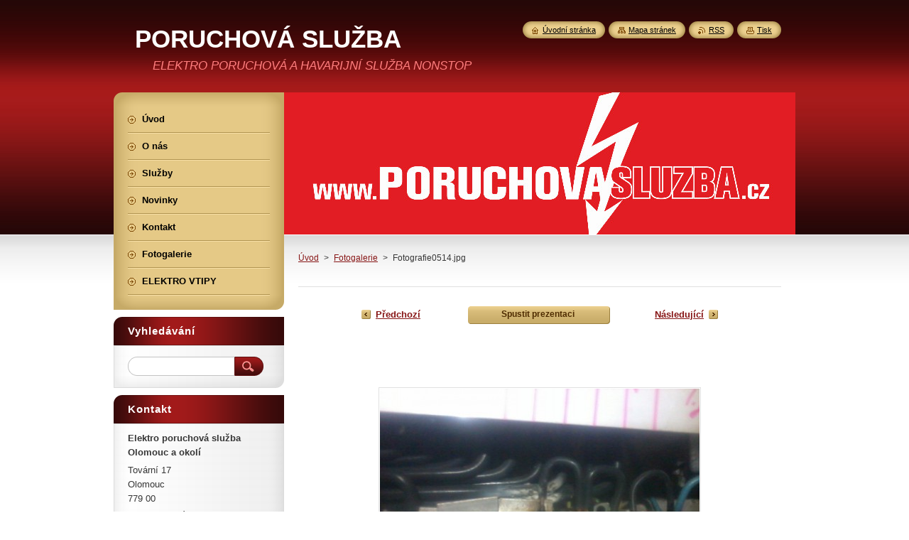

--- FILE ---
content_type: text/html; charset=UTF-8
request_url: https://www.poruchovasluzba.cz/album/fotogalerie/fotografie0514-jpg/
body_size: 8146
content:
<!--[if lte IE 9]><!DOCTYPE HTML PUBLIC "-//W3C//DTD HTML 4.01 Transitional//EN" "https://www.w3.org/TR/html4/loose.dtd"><![endif]-->
<!DOCTYPE html>
<!--[if IE]><html class="ie" lang="cs"><![endif]-->
<!--[if gt IE 9]><!--> 
<html lang="cs">
<!--<![endif]-->
    <head>
        <!--[if lt IE 8]><meta http-equiv="X-UA-Compatible" content="IE=EmulateIE7"><![endif]--><!--[if IE 8]><meta http-equiv="X-UA-Compatible" content="IE=EmulateIE8"><![endif]--><!--[if IE 9]><meta http-equiv="X-UA-Compatible" content="IE=EmulateIE9"><![endif]-->
        <base href="https://www.poruchovasluzba.cz/">
  <meta charset="utf-8">
  <meta name="description" content="">
  <meta name="keywords" content="">
  <meta name="generator" content="Webnode">
  <meta name="apple-mobile-web-app-capable" content="yes">
  <meta name="apple-mobile-web-app-status-bar-style" content="black">
  <meta name="format-detection" content="telephone=no">
    <link rel="icon" type="image/svg+xml" href="/favicon.svg" sizes="any">  <link rel="icon" type="image/svg+xml" href="/favicon16.svg" sizes="16x16">  <link rel="icon" href="/favicon.ico"><link rel="canonical" href="https://www.poruchovasluzba.cz/album/fotogalerie/fotografie0514-jpg/">
<script type="text/javascript">(function(i,s,o,g,r,a,m){i['GoogleAnalyticsObject']=r;i[r]=i[r]||function(){
			(i[r].q=i[r].q||[]).push(arguments)},i[r].l=1*new Date();a=s.createElement(o),
			m=s.getElementsByTagName(o)[0];a.async=1;a.src=g;m.parentNode.insertBefore(a,m)
			})(window,document,'script','//www.google-analytics.com/analytics.js','ga');ga('create', 'UA-797705-6', 'auto',{"name":"wnd_header"});ga('wnd_header.set', 'dimension1', 'W1');ga('wnd_header.set', 'anonymizeIp', true);ga('wnd_header.send', 'pageview');var pageTrackerAllTrackEvent=function(category,action,opt_label,opt_value){ga('send', 'event', category, action, opt_label, opt_value)};</script>
  <link rel="alternate" type="application/rss+xml" href="https://poruchovasluzba.cz/rss/all.xml" title="">
<!--[if lte IE 9]><style type="text/css">.cke_skin_webnode iframe {vertical-align: baseline !important;}</style><![endif]-->
        <title>Fotografie0514.jpg ::  PORUCHOVÁ SLUŽBA OLOMOUC</title>
        <meta name="robots" content="index, follow">
        <meta name="googlebot" content="index, follow">
        <link href="https://d11bh4d8fhuq47.cloudfront.net/_system/skins/v8/50000951/css/style.css" rel="stylesheet" type="text/css" media="screen,projection,handheld,tv">
        <link href="https://d11bh4d8fhuq47.cloudfront.net/_system/skins/v8/50000951/css/print.css" rel="stylesheet" type="text/css" media="print">
        <script type="text/javascript" src="https://d11bh4d8fhuq47.cloudfront.net/_system/skins/v8/50000951/js/functions.js"></script>
        <!--[if IE]>
            <script type="text/javascript" src="https://d11bh4d8fhuq47.cloudfront.net/_system/skins/v8/50000951/js/functions-ie.js"></script>
        <![endif]-->
        <!--[if IE 6]>
            <script type="text/javascript" src="https://d11bh4d8fhuq47.cloudfront.net/_system/skins/v8/50000951/js/png.js"></script>
            <script type="text/javascript">
                DD_belatedPNG.fix('#menuzone, #menuzoneBottom, .homepage, .sitemap, .rss, .print, .homepage span, .sitemap span, .rss span, .print span, #sidebar .boxTitle, #fulltextSearchText, #fulltextSearchButton, #leftSide .boxTitle');
            </script>
        <![endif]-->
    
				<script type="text/javascript">
				/* <![CDATA[ */
					
					if (typeof(RS_CFG) == 'undefined') RS_CFG = new Array();
					RS_CFG['staticServers'] = new Array('https://d11bh4d8fhuq47.cloudfront.net/');
					RS_CFG['skinServers'] = new Array('https://d11bh4d8fhuq47.cloudfront.net/');
					RS_CFG['filesPath'] = 'https://www.poruchovasluzba.cz/_files/';
					RS_CFG['filesAWSS3Path'] = 'https://92d9096904.cbaul-cdnwnd.com/9ac732b4184361ad468d81f473c6e224/';
					RS_CFG['lbClose'] = 'Zavřít';
					RS_CFG['skin'] = 'default';
					if (!RS_CFG['labels']) RS_CFG['labels'] = new Array();
					RS_CFG['systemName'] = 'Webnode';
						
					RS_CFG['responsiveLayout'] = 0;
					RS_CFG['mobileDevice'] = 0;
					RS_CFG['labels']['copyPasteSource'] = 'Více zde:';
					
				/* ]]> */
				</script><style type="text/css">/* <![CDATA[ */#ced51e0102 {position: absolute;font-size: 13px !important;font-family: "Arial", helvetica, sans-serif !important;white-space: nowrap;z-index: 2147483647;-webkit-user-select: none;-khtml-user-select: none;-moz-user-select: none;-o-user-select: none;user-select: none;}#fh0455161b9f {position: relative;top: -14px;}* html #fh0455161b9f { top: -11px; }#fh0455161b9f a { text-decoration: none !important; }#fh0455161b9f a:hover { text-decoration: underline !important; }#bdbicaj03n1e38 {z-index: 2147483647;display: inline-block !important;font-size: 16px;padding: 7px 59px 9px 59px;background: transparent url(https://d11bh4d8fhuq47.cloudfront.net/img/footer/footerButtonWebnodeHover.png?ph=92d9096904) top left no-repeat;height: 18px;cursor: pointer;}* html #bdbicaj03n1e38 { height: 36px; }#bdbicaj03n1e38:hover { background: url(https://d11bh4d8fhuq47.cloudfront.net/img/footer/footerButtonWebnode.png?ph=92d9096904) top left no-repeat; }#gpm1jfpd { display: none; }#d43q5jior {z-index: 3000;text-align: left !important;position: absolute;height: 88px;font-size: 13px !important;color: #ffffff !important;font-family: "Arial", helvetica, sans-serif !important;overflow: hidden;cursor: pointer;}#d43q5jior a {color: #ffffff !important;}#h5hb7se6 {color: #36322D !important;text-decoration: none !important;font-weight: bold !important;float: right;height: 31px;position: absolute;top: 19px;right: 15px;cursor: pointer;}#fpft6n3fj { float: right; padding-right: 27px; display: block; line-height: 31px; height: 31px; background: url(https://d11bh4d8fhuq47.cloudfront.net/img/footer/footerButton.png?ph=92d9096904) top right no-repeat; white-space: nowrap; }#ie434984aeb5 { position: relative; left: 1px; float: left; display: block; width: 15px; height: 31px; background: url(https://d11bh4d8fhuq47.cloudfront.net/img/footer/footerButton.png?ph=92d9096904) top left no-repeat; }#h5hb7se6:hover { color: #36322D !important; text-decoration: none !important; }#h5hb7se6:hover #fpft6n3fj { background: url(https://d11bh4d8fhuq47.cloudfront.net/img/footer/footerButtonHover.png?ph=92d9096904) top right no-repeat; }#h5hb7se6:hover #ie434984aeb5 { background: url(https://d11bh4d8fhuq47.cloudfront.net/img/footer/footerButtonHover.png?ph=92d9096904) top left no-repeat; }#gh1h5og21gj {padding-right: 11px;padding-right: 11px;float: right;height: 60px;padding-top: 18px;background: url(https://d11bh4d8fhuq47.cloudfront.net/img/footer/footerBubble.png?ph=92d9096904) top right no-repeat;}#i700qogcdf31a {float: left;width: 18px;height: 78px;background: url(https://d11bh4d8fhuq47.cloudfront.net/img/footer/footerBubble.png?ph=92d9096904) top left no-repeat;}* html #bdbicaj03n1e38 { filter: progid:DXImageTransform.Microsoft.AlphaImageLoader(src='https://d11bh4d8fhuq47.cloudfront.net/img/footer/footerButtonWebnode.png?ph=92d9096904'); background: transparent; }* html #bdbicaj03n1e38:hover { filter: progid:DXImageTransform.Microsoft.AlphaImageLoader(src='https://d11bh4d8fhuq47.cloudfront.net/img/footer/footerButtonWebnodeHover.png?ph=92d9096904'); background: transparent; }* html #gh1h5og21gj { height: 78px; background-image: url(https://d11bh4d8fhuq47.cloudfront.net/img/footer/footerBubbleIE6.png?ph=92d9096904);  }* html #i700qogcdf31a { background-image: url(https://d11bh4d8fhuq47.cloudfront.net/img/footer/footerBubbleIE6.png?ph=92d9096904);  }* html #fpft6n3fj { background-image: url(https://d11bh4d8fhuq47.cloudfront.net/img/footer/footerButtonIE6.png?ph=92d9096904); }* html #ie434984aeb5 { background-image: url(https://d11bh4d8fhuq47.cloudfront.net/img/footer/footerButtonIE6.png?ph=92d9096904); }* html #h5hb7se6:hover #rbcGrSigTryButtonRight { background-image: url(https://d11bh4d8fhuq47.cloudfront.net/img/footer/footerButtonHoverIE6.png?ph=92d9096904);  }* html #h5hb7se6:hover #rbcGrSigTryButtonLeft { background-image: url(https://d11bh4d8fhuq47.cloudfront.net/img/footer/footerButtonHoverIE6.png?ph=92d9096904);  }/* ]]> */</style><script type="text/javascript" src="https://d11bh4d8fhuq47.cloudfront.net/_system/client/js/compressed/frontend.package.1-3-108.js?ph=92d9096904"></script><style type="text/css">#content .diskuze label.postTextLabel {display: inherit !important;}</style></head>
    <body>
    <div id="siteBg">
        <div id="site">
            
            <!-- HEADER -->
            <div id="header">
                <div id="logozone">
                    <div id="logo"><a href="home/" title="Přejít na úvodní stránku."><span id="rbcSystemIdentifierLogo"> PORUCHOVÁ SLUŽBA OLOMOUC</span></a></div>                    <p id="moto"><span id="rbcCompanySlogan" class="rbcNoStyleSpan">ELEKTRO PORUCHOVÁ A HAVARIJNÍ SLUŽBA  NONSTOP </span></p>
                </div>
            </div>
            <!-- /HEADER -->

            <div class="cleaner"><!-- / --></div>

            <!-- MAIN -->
            <div id="mainWide">
                <div id="mainContent">

                    <div id="contentRow">
                        <!-- ILLUSTRATION -->
                        <div id="illustration">
                            <img src="https://92d9096904.cbaul-cdnwnd.com/9ac732b4184361ad468d81f473c6e224/200000144-2c3fa2d3d7/50000000.jpg?ph=92d9096904" width="720" height="200" alt="">                        </div>
                        <!-- /ILLUSTRATION -->

                        <div class="cleaner"><!-- / --></div>

                        <!-- CONTENT -->
                        <div id="content">

                            <!-- NAVIGATOR -->
                            <div id="pageNavigator" class="rbcContentBlock">        <div id="navizone" class="navigator">                       <a class="navFirstPage" href="/home/">Úvod</a>      <span><span> &gt; </span></span>          <a href="fotogalerie/">Fotogalerie</a>      <span><span> &gt; </span></span>          <span id="navCurrentPage">Fotografie0514.jpg</span>               </div>              <div class="cleaner"><!-- / --></div>        </div>                            <!-- /NAVIGATOR -->

                            <div class="cleaner"><!-- / --></div>

                            



		
		           
      <div class="box">
        <div class="boxTitle"><h1></h1></div>
        <div class="boxContent">

            <div class="photofull">  
                              
              <div class="pagination">
  		        	<table><tr><td class="before">
  						   	
	
			<a class="prev" title="Předchozí" href="/album/fotogalerie/fotografie0513-jpg/" onclick="RubicusFrontendIns.showPhotogalleryImage(this.href);">Předchozí</a>

		
                </td><td class="control">
  	               <a id="slideshowControl" onclick="RubicusFrontendIns.startSlideshow(); return(false);" onmouseover="this.className='enableControl hover'" onmouseout="this.className='enableControl'" title="Spustit automatické procházení obrázků">
  	                 <span>Spustit prezentaci</span>
  	               </a>
  	               <script type="text/javascript"> if ( RubicusFrontendIns.isPhotogalleryAjaxMode() ) { document.getElementById('slideshowControl').className = "enableControl"; } </script>
                </td><td class="after">
                 	

      <a class="next" title="Následující" href="/album/fotogalerie/fotografie0515-jpg/" onclick="RubicusFrontendIns.showPhotogalleryImage(this.href);">Následující</a>

		
                </td></tr></table>
              </div>								
  									
  						<div class="cleaner"><!-- / --></div>
                                                        
  						<span class="image"><span>
  						  <a href="/images/200000047-2baea2ca63-public/Fotografie0514.jpg?s3=1" onclick="return !window.open(this.href);" title="Odkaz se otevře do nového okna prohlížeče.">
                  <img src="https://92d9096904.cbaul-cdnwnd.com/9ac732b4184361ad468d81f473c6e224/system_preview_detail_200000047-2baea2ca63-public/Fotografie0514.jpg" width="450" height="338" alt="" onload="RubicusFrontendIns.startSlideshowInterval();">
                </a>
              </span></span>
  									
  						<div class="cleaner"><!-- / --></div>
  									             
  						
  									             
  						<div class="cleaner"><!-- / --></div>
  							
  						<div class="back"><a href="fotogalerie/">Zpět</a></div>
              					
            </div>                
                        
        </div>
      </div>     						

		
			
      <div class="cleaner"><!-- / --></div>

		
			<script type="text/javascript">
			RubicusFrontendIns.setNextPhotogalleryImage('/album/fotogalerie/fotografie0515-jpg/');
			RubicusFrontendIns.setPreviousPhotogalleryImage('/album/fotogalerie/fotografie0513-jpg/');
			</script>
			
                            <div class="cleaner"><!-- / --></div>

                        </div>
                        <!-- /CONTENT -->
                    </div>

                    <!-- SIDEBAR -->
                    <div id="sidebar">
   
                        <!-- MENU -->
                        


      <div id="menuzone">
        <div id="menuzoneBottom">
            <div id="menuzoneContent">


		<ul class="menu">
	<li class="first">
  
      <a href="/home/">
    
      <span>Úvod</span>
      
  </a>
  
  </li>
	<li>
  
      <a href="/o-nas/">
    
      <span>O nás</span>
      
  </a>
  
  </li>
	<li>
  
      <a href="/sluzby/">
    
      <span>Služby</span>
      
  </a>
  
  </li>
	<li>
  
      <a href="/novinky/">
    
      <span>Novinky</span>
      
  </a>
  
  </li>
	<li>
  
      <a href="/kontakt/">
    
      <span>Kontakt</span>
      
  </a>
  
  </li>
	<li>
  
      <a href="/fotogalerie/">
    
      <span>Fotogalerie</span>
      
  </a>
  
  </li>
	<li class="last">
  
      <a href="/elektro-vtipy/">
    
      <span>ELEKTRO VTIPY</span>
      
  </a>
  
  </li>
</ul>

            </div>
         </div>
      </div>

					
                        <!-- /MENU -->

                        <div class="cleaner"><!-- / --></div>

                        <!-- SEARCH -->
                        

		  <div class="box ">
        <div class="boxTitle"><h2>Vyhledávání</h2></div>
        <div class="boxContentBorder"><div class="boxContent">

		<form action="/search/" method="get" id="fulltextSearch">
        
        <input type="text" name="text" id="fulltextSearchText">
        <input id="fulltextSearchButton" type="image" src="https://d11bh4d8fhuq47.cloudfront.net/_system/skins/v8/50000951/img/search_btn.png" title="Hledat">
        <div class="cleaner"><!-- / --></div> 

		</form>

       </div></div>
      </div>

		                        <!-- /SEARCH -->

                        <div class="cleaner"><!-- / --></div>

                        <!-- CONTACT -->
                        

      <div class="box contact">
        <div class="boxTitle"><h2>Kontakt</h2></div>
        <div class="boxContentBorder"><div class="boxContent">
          
		

      <p><strong>Elektro poruchová služba Olomouc a okolí</strong></p>
      
      
      <p class="address">Tovární 17<br />
Olomouc<br />
779 00</p>

	            
      
      
      <p class="phone">PORUCHOVÁ LINKA NONSTOP +420 723 822 384</p>

	
      
	
	    <p class="email"><a href="&#109;&#97;&#105;&#108;&#116;&#111;:&#105;&#110;&#102;&#111;&#64;&#112;&#111;&#114;&#117;&#99;&#104;&#111;&#118;&#97;&#115;&#108;&#117;&#122;&#98;&#97;&#46;&#99;&#122;"><span id="rbcContactEmail">&#105;&#110;&#102;&#111;&#64;&#112;&#111;&#114;&#117;&#99;&#104;&#111;&#118;&#97;&#115;&#108;&#117;&#122;&#98;&#97;&#46;&#99;&#122;</span></a></p>

	           

		
                   
        </div></div>
      </div> 

					
                        <!-- /CONTACT -->

                        <div class="cleaner"><!-- / --></div>

                        <div class="rbcWidgetArea widgetFacebookLike"><iframe src="https://www.facebook.com/plugins/like.php?app_id=225951590755638&amp;href=http%3A%2F%2Fporuchovasluzba3.webnode.cz%2Flayout-preview%2F%26layoutEdit%3D1&amp;send=false&amp;layout=standard&amp;width=450&amp;show_faces=false&amp;action=like&amp;colorscheme=light&amp;font&amp;height=32" scrolling="no" frameborder="0" allowTransparency="true" style="border:none; overflow:hidden; width:450px; height:32px;"></iframe></div>
                        
                        <div class="cleaner"><!-- / --></div>

                    </div>
                    <!-- /SIDEBAR -->

                    <hr class="cleaner">

                </div><!-- mainContent -->

            </div>
            <!-- MAIN -->        
            
            <!-- FOOTER -->
            <div id="footer">
                <div id="footerContent">
                    <div id="footerLeft">
                        <span id="rbcFooterText" class="rbcNoStyleSpan">www.poruchovasluzba.cz © 2019 Všechna práva vyhrazena.</span>                    </div>
                    <div id="footerRight">
                        <span class="rbcSignatureText"><a href="https://www.webnode.cz?utm_source=text&amp;utm_medium=footer&amp;utm_campaign=free1" rel="nofollow">Vytvořte si webové stránky zdarma!</a><a id="bdbicaj03n1e38" href="https://www.webnode.cz?utm_source=button&amp;utm_medium=footer&amp;utm_campaign=free1" rel="nofollow"><span id="gpm1jfpd">Webnode</span></a></span>                    </div>
                </div>
            </div>
            <!-- /FOOTER -->
          
            <!-- LANG -->
            <div id="lang">
                <div id="languageSelect"></div>			
            </div>
            <!-- /LANG -->
            
            <!-- LINKS -->
            <div id="link">
                <span class="homepage"><span><a href="home/" title="Přejít na úvodní stránku.">Úvodní stránka</a></span></span>
                <span class="sitemap"><span><a href="/sitemap/" title="Přejít na mapu stránek.">Mapa stránek</a></span></span>
                <span class="rss"><span><a href="/rss/" title="RSS kanály">RSS</a></span></span>
                <span class="print"><span><a href="#" onclick="window.print(); return false;" title="Vytisknout stránku">Tisk</a></span></span>
            </div>
            <!-- /LINKS -->
           

        </div>
        <div class="cleaner"><!-- / --></div>
    </div>

    <script type="text/javascript">
    /* <![CDATA[ */

        RubicusFrontendIns.addObserver
	({
            onContentChange: function ()
            {
            	setContentSize();                
            },

            onStartSlideshow: function()
            {
                $('slideshowControl').innerHTML	= '<span>Pozastavit prezentaci<'+'/span>';
		$('slideshowControl').title = 'Pozastavit automatické procházení obrázků';
		$('slideshowControl').onclick = RubicusFrontendIns.stopSlideshow.bind(RubicusFrontendIns);
            },

            onStopSlideshow: function()
            {
                $('slideshowControl').innerHTML	= '<span>Spustit prezentaci<'+'/span>';
		$('slideshowControl').title = 'Spustit automatické procházení obrázků';
		$('slideshowControl').onclick = RubicusFrontendIns.startSlideshow.bind(RubicusFrontendIns);
            },

            onShowImage: function()
            {
                if (RubicusFrontendIns.isSlideshowMode())
		{
                    $('slideshowControl').innerHTML = '<span>Pozastavit prezentaci<'+'/span>';
                    $('slideshowControl').title	= 'Pozastavit automatické procházení obrázků';
                    $('slideshowControl').onclick = RubicusFrontendIns.stopSlideshow.bind(RubicusFrontendIns);
		}
                setContentSize();
            }
	});

        if (!$('detailScript'))
        {
            window.onload = setContentSize;
        }
        document.body.onresize = setContentSize;
        window.onresize = setContentSize;

        RubicusFrontendIns.addFileToPreload('https://d11bh4d8fhuq47.cloudfront.net/_system/skins/v8/50000951/img/loading.gif');

    /* ]]> */
    </script>

  <div id="rbcFooterHtml"></div><div style="display: none;" id="ced51e0102"><span id="fh0455161b9f">&nbsp;</span></div><div id="d43q5jior" style="display: none;"><a href="https://www.webnode.cz?utm_source=window&amp;utm_medium=footer&amp;utm_campaign=free1" rel="nofollow"><div id="i700qogcdf31a"><!-- / --></div><div id="gh1h5og21gj"><div><strong id="e57edd6314">WEBOVÉ STRÁNKY ZDARMA</strong><br /><span id="j5l492em2ao">Chcete mít moderní web?</span></div><span id="h5hb7se6"><span id="ie434984aeb5"><!-- / --></span><span id="fpft6n3fj">Vyzkoušet</span></span></div></a></div><script type="text/javascript">/* <![CDATA[ */var eghg8j01a = {sig: $('ced51e0102'),prefix: $('fh0455161b9f'),btn : $('bdbicaj03n1e38'),win : $('d43q5jior'),winLeft : $('i700qogcdf31a'),winLeftT : $('b4ebe89dhd9'),winLeftB : $('ec8hbf2e7'),winRght : $('gh1h5og21gj'),winRghtT : $('ejdd5fe9gifeg'),winRghtB : $('ic850a96j'),tryBtn : $('h5hb7se6'),tryLeft : $('ie434984aeb5'),tryRght : $('fpft6n3fj'),text : $('j5l492em2ao'),title : $('e57edd6314')};eghg8j01a.sig.appendChild(eghg8j01a.btn);var f9abk67b=0,jb0ilf76a852k=0,flhq70cq17m=0,s40407x0a4s,g92ffhcg52g=$$('.rbcSignatureText')[0],gvfmuuk1nb4p=false,j7ea5bi65j9bgb;function ej85acm6f2aa3(){if (!gvfmuuk1nb4p && pageTrackerAllTrackEvent){pageTrackerAllTrackEvent('Signature','Window show - branch',eghg8j01a.sig.getElementsByTagName('a')[0].innerHTML);gvfmuuk1nb4p=true;}eghg8j01a.win.show();flhq70cq17m=eghg8j01a.tryLeft.offsetWidth+eghg8j01a.tryRght.offsetWidth+1;eghg8j01a.tryBtn.style.width=parseInt(flhq70cq17m)+'px';eghg8j01a.text.parentNode.style.width = '';eghg8j01a.winRght.style.width=parseInt(20+flhq70cq17m+Math.max(eghg8j01a.text.offsetWidth,eghg8j01a.title.offsetWidth))+'px';eghg8j01a.win.style.width=parseInt(eghg8j01a.winLeft.offsetWidth+eghg8j01a.winRght.offsetWidth)+'px';var wl=eghg8j01a.sig.offsetLeft+eghg8j01a.btn.offsetLeft+eghg8j01a.btn.offsetWidth-eghg8j01a.win.offsetWidth+12;if (wl<10){wl=10;}eghg8j01a.win.style.left=parseInt(wl)+'px';eghg8j01a.win.style.top=parseInt(jb0ilf76a852k-eghg8j01a.win.offsetHeight)+'px';clearTimeout(s40407x0a4s);}function i4bdf387(){s40407x0a4s=setTimeout('eghg8j01a.win.hide()',1000);}function g56100h1sdfm7(){var ph = RubicusFrontendIns.photoDetailHandler.lightboxFixed?document.getElementsByTagName('body')[0].offsetHeight/2:RubicusFrontendIns.getPageSize().pageHeight;eghg8j01a.sig.show();f9abk67b=0;jb0ilf76a852k=0;if (g92ffhcg52g&&g92ffhcg52g.offsetParent){var obj=g92ffhcg52g;do{f9abk67b+=obj.offsetLeft;jb0ilf76a852k+=obj.offsetTop;} while (obj = obj.offsetParent);}if ($('rbcFooterText')){eghg8j01a.sig.style.color = $('rbcFooterText').getStyle('color');eghg8j01a.sig.getElementsByTagName('a')[0].style.color = $('rbcFooterText').getStyle('color');}eghg8j01a.sig.style.width=parseInt(eghg8j01a.prefix.offsetWidth+eghg8j01a.btn.offsetWidth)+'px';if (f9abk67b<0||f9abk67b>document.body.offsetWidth){f9abk67b=(document.body.offsetWidth-eghg8j01a.sig.offsetWidth)/2;}if (f9abk67b>(document.body.offsetWidth*0.55)){eghg8j01a.sig.style.left=parseInt(f9abk67b+(g92ffhcg52g?g92ffhcg52g.offsetWidth:0)-eghg8j01a.sig.offsetWidth)+'px';}else{eghg8j01a.sig.style.left=parseInt(f9abk67b)+'px';}if (jb0ilf76a852k<=0 || RubicusFrontendIns.photoDetailHandler.lightboxFixed){jb0ilf76a852k=ph-5-eghg8j01a.sig.offsetHeight;}eghg8j01a.sig.style.top=parseInt(jb0ilf76a852k-5)+'px';}function e0a23g5k22(){if (j7ea5bi65j9bgb){clearTimeout(j7ea5bi65j9bgb);}j7ea5bi65j9bgb = setTimeout('g56100h1sdfm7()', 10);}Event.observe(window,'load',function(){if (eghg8j01a.win&&eghg8j01a.btn){if (g92ffhcg52g){if (g92ffhcg52g.getElementsByTagName("a").length > 0){eghg8j01a.prefix.innerHTML = g92ffhcg52g.innerHTML + '&nbsp;';}else{eghg8j01a.prefix.innerHTML = '<a href="https://www.webnode.cz?utm_source=text&amp;utm_medium=footer&amp;utm_content=cz-branch-0&amp;utm_campaign=signature" rel="nofollow">'+g92ffhcg52g.innerHTML + '</a>&nbsp;';}g92ffhcg52g.style.visibility='hidden';}else{if (pageTrackerAllTrackEvent){pageTrackerAllTrackEvent('Signature','Missing rbcSignatureText','www.poruchovasluzba.cz');}}g56100h1sdfm7();setTimeout(g56100h1sdfm7, 500);setTimeout(g56100h1sdfm7, 1000);setTimeout(g56100h1sdfm7, 5000);Event.observe(eghg8j01a.btn,'mouseover',ej85acm6f2aa3);Event.observe(eghg8j01a.win,'mouseover',ej85acm6f2aa3);Event.observe(eghg8j01a.btn,'mouseout',i4bdf387);Event.observe(eghg8j01a.win,'mouseout',i4bdf387);Event.observe(eghg8j01a.win,'click',function(){if (pageTrackerAllTrackEvent){pageTrackerAllTrackEvent('Signature','Window click - branch','WEBOVÉ STRÁNKY ZDARMA',0);}document/*fjh1147cf*/.location.href='https://www.webnode.cz?utm_source=window&utm_medium=footer&utm_content=cz-branch-0&utm_campaign=signature';});Event.observe(window, 'resize', e0a23g5k22);Event.observe(document.body, 'resize', e0a23g5k22);RubicusFrontendIns.addObserver({onResize: e0a23g5k22});RubicusFrontendIns.addObserver({onContentChange: e0a23g5k22});RubicusFrontendIns.addObserver({onLightboxUpdate: g56100h1sdfm7});Event.observe(eghg8j01a.btn, 'click', function(){if (pageTrackerAllTrackEvent){pageTrackerAllTrackEvent('Signature','Button click - branch',eghg8j01a.sig.getElementsByTagName('a')[0].innerHTML);}});Event.observe(eghg8j01a.tryBtn, 'click', function(){if (pageTrackerAllTrackEvent){pageTrackerAllTrackEvent('Signature','Try Button click - branch','WEBOVÉ STRÁNKY ZDARMA',0);}});}});RubicusFrontendIns.addFileToPreload('https://d11bh4d8fhuq47.cloudfront.net/img/footer/footerButtonWebnode.png?ph=92d9096904');RubicusFrontendIns.addFileToPreload('https://d11bh4d8fhuq47.cloudfront.net/img/footer/footerButton.png?ph=92d9096904');RubicusFrontendIns.addFileToPreload('https://d11bh4d8fhuq47.cloudfront.net/img/footer/footerButtonHover.png?ph=92d9096904');RubicusFrontendIns.addFileToPreload('https://d11bh4d8fhuq47.cloudfront.net/img/footer/footerBubble.png?ph=92d9096904');if (Prototype.Browser.IE){RubicusFrontendIns.addFileToPreload('https://d11bh4d8fhuq47.cloudfront.net/img/footer/footerBubbleIE6.png?ph=92d9096904');RubicusFrontendIns.addFileToPreload('https://d11bh4d8fhuq47.cloudfront.net/img/footer/footerButtonHoverIE6.png?ph=92d9096904');}RubicusFrontendIns.copyLink = 'https://www.webnode.cz';RS_CFG['labels']['copyPasteBackLink'] = 'Vytvořte si vlastní stránky zdarma:';/* ]]> */</script><script type="text/javascript">var keenTrackerCmsTrackEvent=function(id){if(typeof _jsTracker=="undefined" || !_jsTracker){return false;};try{var name=_keenEvents[id];var keenEvent={user:{u:_keenData.u,p:_keenData.p,lc:_keenData.lc,t:_keenData.t},action:{identifier:id,name:name,category:'cms',platform:'WND1',version:'2.1.157'},browser:{url:location.href,ua:navigator.userAgent,referer_url:document.referrer,resolution:screen.width+'x'+screen.height,ip:'18.188.131.169'}};_jsTracker.jsonpSubmit('PROD',keenEvent,function(err,res){});}catch(err){console.log(err)};};</script></body>
</html>

